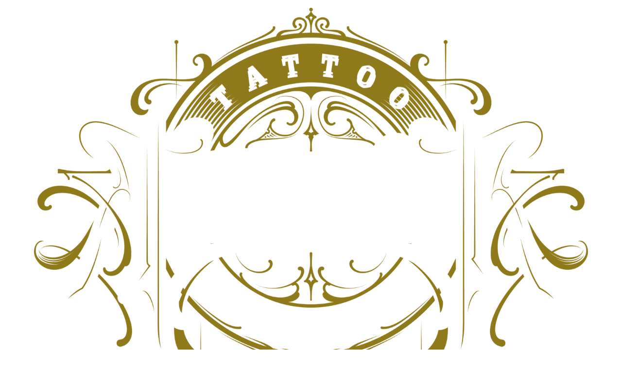

--- FILE ---
content_type: text/css
request_url: https://timeforink.gr/wp-content/uploads/elementor/css/post-303.css?ver=1675976181
body_size: 765
content:
.elementor-303 .elementor-element.elementor-element-c4fa893 > .elementor-column-wrap > .elementor-widget-wrap > .elementor-widget:not(.elementor-widget__width-auto):not(.elementor-widget__width-initial):not(:last-child):not(.elementor-absolute){margin-bottom:0px;}.elementor-303 .elementor-element.elementor-element-c4fa893 > .elementor-element-populated{margin:50px 0px 0px 0px;--e-column-margin-right:0px;--e-column-margin-left:0px;}.elementor-303 .elementor-element.elementor-element-4bb78e9 .elementor-nav-menu--dropdown a, .elementor-303 .elementor-element.elementor-element-4bb78e9 .elementor-menu-toggle{color:#ffffff;}.elementor-303 .elementor-element.elementor-element-4bb78e9 .elementor-nav-menu--dropdown{background-color:rgba(0,0,0,0);}.elementor-303 .elementor-element.elementor-element-4bb78e9 .elementor-nav-menu--dropdown a:hover,
					.elementor-303 .elementor-element.elementor-element-4bb78e9 .elementor-nav-menu--dropdown a.elementor-item-active,
					.elementor-303 .elementor-element.elementor-element-4bb78e9 .elementor-nav-menu--dropdown a.highlighted,
					.elementor-303 .elementor-element.elementor-element-4bb78e9 .elementor-menu-toggle:hover{color:#ffca1c;}.elementor-303 .elementor-element.elementor-element-4bb78e9 .elementor-nav-menu--dropdown a:hover,
					.elementor-303 .elementor-element.elementor-element-4bb78e9 .elementor-nav-menu--dropdown a.elementor-item-active,
					.elementor-303 .elementor-element.elementor-element-4bb78e9 .elementor-nav-menu--dropdown a.highlighted{background-color:rgba(0,0,0,0);}.elementor-303 .elementor-element.elementor-element-4bb78e9 .elementor-nav-menu--dropdown .elementor-item, .elementor-303 .elementor-element.elementor-element-4bb78e9 .elementor-nav-menu--dropdown  .elementor-sub-item{font-family:"Anton", Sans-serif;font-size:22px;font-weight:300;letter-spacing:1.2px;}.elementor-303 .elementor-element.elementor-element-4bb78e9 .elementor-nav-menu--dropdown a{padding-left:0px;padding-right:0px;}.elementor-303 .elementor-element.elementor-element-794883b{--grid-template-columns:repeat(0, auto);--icon-size:25px;--grid-column-gap:10px;--grid-row-gap:0px;}.elementor-303 .elementor-element.elementor-element-794883b .elementor-widget-container{text-align:center;}.elementor-303 .elementor-element.elementor-element-794883b .elementor-social-icon{background-color:rgba(0,0,0,0);--icon-padding:0.2em;}.elementor-303 .elementor-element.elementor-element-26fd6c2{--main-alignment:center;--divider-style:solid;--subtotal-divider-style:solid;--elementor-remove-from-cart-button:none;--remove-from-cart-button:block;--toggle-button-text-color:#FFCA1C;--cart-border-style:none;--cart-footer-layout:1fr 1fr;--products-max-height-sidecart:calc(100vh - 240px);--products-max-height-minicart:calc(100vh - 385px);}.elementor-303 .elementor-element.elementor-element-26fd6c2 .widget_shopping_cart_content{--subtotal-divider-left-width:0;--subtotal-divider-right-width:0;}.elementor-303 .elementor-element.elementor-element-52a1ebd{--divider-border-style:wavy;--divider-color:#ffffff;--divider-border-width:1px;--divider-pattern-height:20px;--divider-pattern-size:20px;}.elementor-303 .elementor-element.elementor-element-52a1ebd .elementor-divider-separator{width:100%;}.elementor-303 .elementor-element.elementor-element-52a1ebd .elementor-divider{padding-top:15px;padding-bottom:15px;}#elementor-popup-modal-303 .dialog-message{width:360px;height:100vh;align-items:flex-start;padding:20px 20px 20px 20px;}#elementor-popup-modal-303{justify-content:flex-end;align-items:flex-start;pointer-events:all;background-color:rgba(0,0,0,0);}#elementor-popup-modal-303 .dialog-close-button{display:flex;top:35px;font-size:24px;}#elementor-popup-modal-303 .dialog-widget-content{animation-duration:0.25s;background-color:#2b2b2b;box-shadow:2px 8px 23px 3px rgba(0,0,0,0.2);}#elementor-popup-modal-303 .dialog-close-button i{color:#ffffff;}#elementor-popup-modal-303 .dialog-close-button svg{fill:#ffffff;}#elementor-popup-modal-303 .dialog-close-button:hover i{color:rgba(255,255,255,0.66);}@media(max-width:767px){.elementor-303 .elementor-element.elementor-element-794883b .elementor-widget-container{text-align:center;}}